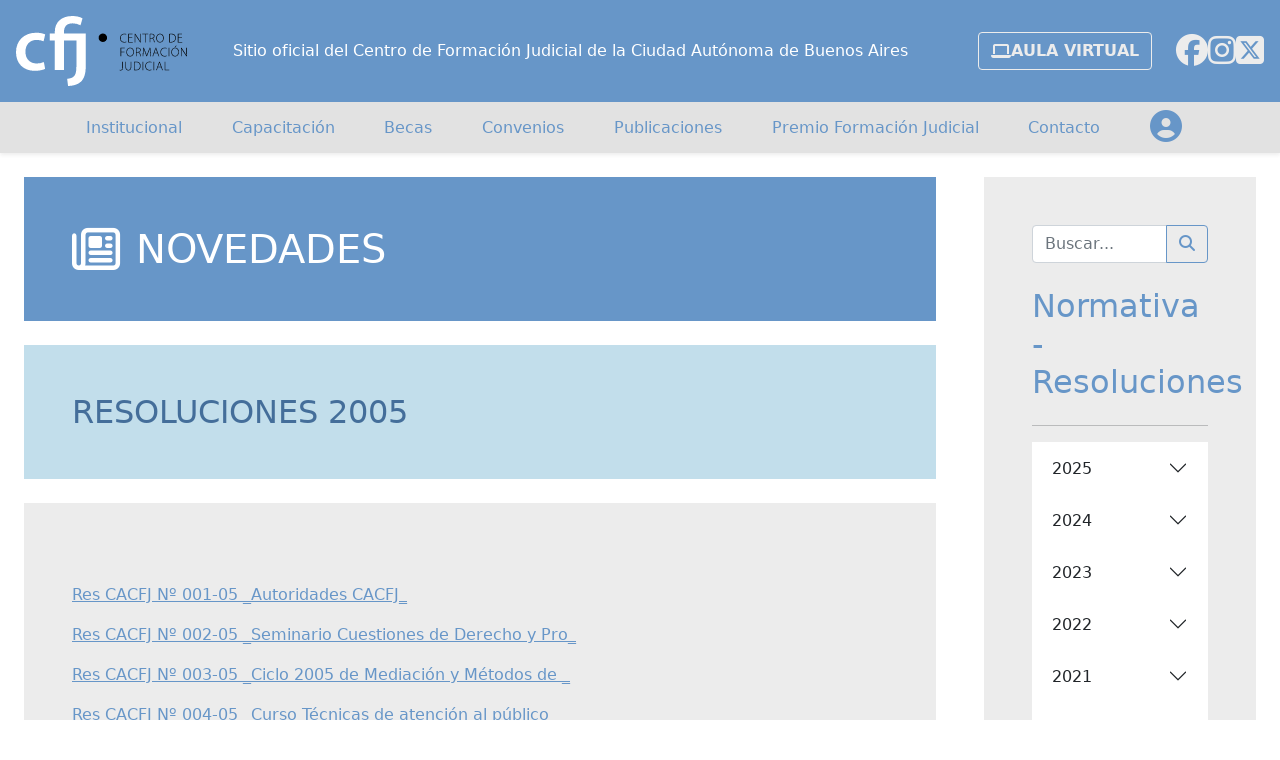

--- FILE ---
content_type: text/html
request_url: https://cfj.gov.ar/novedad.php?n=225
body_size: 5298
content:
<!DOCTYPE html>
<html lang="es">

<head>
  <meta charset="iso-8859-1">
  <meta name="viewport" content="width=device-width, initial-scale=1.0">
  <title>Centro de Formaci&oacute;n Judicial - Novedad</title>

  <!-- Fonts -->
<link rel="stylesheet" href="https://use.fontawesome.com/releases/v5.8.2/css/all.css">
<!-- Fonts -->

<!-- Styles -->
<link rel="stylesheet" href="css/bootstrap/bootstrap.min.css">
<link rel="stylesheet" href="css/styles.css">
<!-- Styles -->
</head>

<body>

  <!-- Header -->
  
<!-- icono de Twiter -->
<script src="https://kit.fontawesome.com/20d576e5cf.js" crossorigin="anonymous"></script>



<nav class="navbar sticky-top p-0 shadow-sm">
  <!-- Brand Area -->
  <div class="navbar-dark bg-primary container-fluid d-flex flex-row justify-content-between align-items-center p-3">
    <a class="navbar-brand m-0 p-0" href="./">
      <img src="img/logo.svg" alt="Logo Centro de Formaci&oacute;n Judicial" height="70">
    </a>
    <button class="navbar-toggler d-lg-none" type="button" data-bs-toggle="collapse" data-bs-target="#navbarMenu" aria-controls="navbarMenu" aria-expanded="false" aria-label="Toggle navigation">
      <span class="navbar-toggler-icon"></span>
    </button>
    <p class="text-white m-0 d-none d-lg-block">Sitio oficial del Centro de Formaci&oacute;n Judicial de la Ciudad 
      Aut&oacute;noma de Buenos Aires
    </p>
    <div class="container-social d-none d-lg-flex flex-row align-items-center gap-3">
      <a href="https://cfjvirtual.tsjbaires.gov.ar" target="_blank" role="button" class="btn btn-outline-light d-flex flex-row align-items-center gap-2 fw-bold mx-4">
        <i class="fas fa-laptop"></i>
        AULA VIRTUAL
      </a>
      <a href="https://www.facebook.com/cfjcaba/?locale=es_LA" class="link-light"><i class="fab fa-facebook fa-2x"></i></a>
      <a href="https://www.instagram.com/cfjcaba/?hl=es" class="link-light"><i class="fab fa-instagram fa-2x"></i></a>
      <a href="https://twitter.com/CFJ_CABA" class="link-light"><i class="fab fa-brands fa-square-x-twitter fa-2x"></i></a>
    </div>
  </div>

  <!-- Nav Area -->
  <div class="navbar-dark bg-secondary justify-content-center container-fluid px-0 d-none d-lg-flex">
    <ul class="nav container d-flex flex-row justify-content-between align-items-center" >
      <li class="nav-item"><a href="institucional.php" id='institucional' class="nav-link link-primary">Institucional</a></li>
      <li class="nav-item"><a href="capacitacion.php"  id='capacitacion' class="nav-link link-primary">Capacitaci&oacute;n</a></li>
      <li class="nav-item"><a href="becas.php"  id='becas' class="nav-link link-primary">Becas</a></li>
      <li class="nav-item"><a href="convenios.php"  id='convenios' class="nav-link link-primary">Convenios</a></li>
      <li class="nav-item"><a href="publicaciones.php" id='publicaciones' class="nav-link link-primary">Publicaciones</a></li>
      <li class="nav-item"><a href="premio-formacion-judicial.php" id='premios' class="nav-link link-primary">Premio Formaci&oacute;n
          Judicial</a></li>
      <li class="nav-item"><a href="contacto.php" id='contacto' class="nav-link link-primary">Contacto</a></li>
      <li class="nav-item dropdown">
      <a id="dropdownLogin" class="nav-link link-primary dropdown-toggle no-caret" data-bs-toggle="dropdown" role="button" tabIndex="1" aria-expanded="false"><i class="fas fa-user-circle fa-2x"></i></a>
        <div class="dropdown-menu px-4 py-4 bg-light vw-15" aria-labelledby="dropdownLogin">
                      <form class="login d-flex flex-column justify-content-start align-items-stretch mb-3" action="login.php" method="post">
              <div class="form-floating mb-4">
                <input type="email" class="form-control" id="user" name="user" placeholder="Email registrado">
                <label for="user" class="text-primary">Email registrado</label>
              </div>
              <div class="form-floating mb-2">
                <input type="password" class="form-control" id="pass" name="pass" placeholder="Contrase&ntilde;a">
                <label for="pass" class="text-primary">Contrase&ntilde;a</label>
              </div>
              <a href="olvido.php" class="align-self-end fst-italic d-inline-block link-dark text-decoration-none">Olvid&eacute; mi
                contrase&ntilde;a</a>
              <input type="hidden" name="acc" value="login">
              <button type="submit" class="btn btn-dark align-self-center mt-3 px-5 fw-bold text-uppercase text-white">ingresar</button>
            </form>
            <div class="register d-flex flex-column justify-content-start align-items-stretch ">
              <div class="progress" style="height: 4px;">
                <div class="progress-bar bg-light" role="progressbar" style="width: 100%" aria-valuenow="100" aria-valuemin="0" aria-valuemax="100"></div>
              </div>
              <p class="text-dark align-self-center fst-italic mt-3">&iquest;Primera vez en el CFJ?</p>
              <a href="registro8224.php" class="btn btn-dark align-self-center mt-2 px-5 fw-bold text-uppercase text-white text-decoration-none">registrarse</a>
            </div>
                  </div>
      </li>
    </ul>
  </div>

  <div class="navbar-dark bg-secondary collapse navbar-collapse p-2 flex-column justify-content-start align-items-end" id="navbarMenu">
    <p class="text-dark m-0 text-center align-self-stretch fw-bold mb-3">Sitio oficial del Centro de Formaci&oacute;n Judicial de la Ciudad Aut&oacute;noma de Buenos Aires
    </p>
    <ul class="nav d-flex flex-column justify-content-between align-items-end">
      <li class="nav-item"><a href="institucional.php" class="nav-link link-primary">Institucional</a></li>
      <li class="nav-item"><a href="capacitacion.php" class="nav-link link-primary">Capacitaci&oacute;n</a></li>
      <li class="nav-item"><a href="becas.php" class="nav-link link-primary">Becas</a></li>
      <li class="nav-item"><a href="convenios.php" class="nav-link link-primary">Convenios</a></li>
      <li class="nav-item"><a href="publicaciones.php" class="nav-link link-primary">Publicaciones</a></li>
      <li class="nav-item"><a href="premio-formacion-judicial.php" class="nav-link link-primary">Premio Formaci&oacute;n
          Judicial</a></li>
      <li class="nav-item"><a href="contacto.php" class="nav-link link-primary">Contacto</a></li>
      <li class="nav-item"><a href="novedades.php" class="nav-link link-primary">Novedades</a></li>
      <!--<li class="nav-item"><a href="#!" class="nav-link link-primary"><i class="fas fa-user-circle fa-2x"></i></a></li>-->
	  
	  
	        <li class="nav-item dropdown">
       <a id="dropdownLogin" class="nav-link link-primary dropdown-toggle no-caret" data-bs-toggle="dropdown" role="button" tabIndex="1" aria-expanded="false"><i class="fas fa-user-circle fa-2x"></i>&nbspAcceso&nbsp&nbsp&nbsp&nbsp&nbsp&nbsp&nbsp&nbsp&nbsp&nbsp&nbsp&nbsp </a>
        <div class="dropdown-menu px-1 py-1 bg-light vw-15 " aria-labelledby="dropdownLogin">
                      <form class="login d-flex flex-column justify-content-start align-items-stretch mb-3" action="login.php" method="post">
              <div class="form-floating mb-4">
                <input type="email" class="form-control" id="user" name="user" placeholder="Email registrado">
                <label for="user" class="text-primary">Email registrado</label>
              </div>
              <div class="form-floating mb-2">
                <input type="password" class="form-control" id="pass" name="pass" placeholder="Contrase&ntilde;a">
                <label for="pass" class="text-primary">Contrase&ntilde;a</label>
              </div>
              <a href="olvido.php" class="align-self-left fst-italic d-inline-block link-dark text-decoration-none">Olvid&eacute; mi
                contrase&ntilde;a</a>
              <input type="hidden" name="acc" value="login">
              <button type="submit" class="btn btn-dark align-self-left mt-3 px-5 fw-bold text-uppercase text-white">ingresar</button>
            </form>
            <div class="register d-flex flex-column justify-content-start align-items-stretch">
              <div class="progress" style="height: 2px;">
                <div class="progress-bar bg-light" role="progressbar" style="width: 100%" aria-valuenow="100" aria-valuemin="0" aria-valuemax="100"></div>
              </div>
              <p class="text-dark align-self-left fst-italic mt-3">&iquest;Primera vez en el CFJ?</p>
              <a href="registro8224.php" class="btn btn-dark align-self-center mt-2 px-5 fw-bold text-uppercase text-white text-decoration-none">registrarse</a>
            </div>
                  </div>
      </li>

  
	  
    </ul>
    <div class="container-social d-flex flex-row justify-content-end align-items-center mt-3 gap-2">
      <a href="https://cfjvirtual.tsjbaires.gov.ar" target="_blank" role="button" class="btn btn-outline-dark d-flex flex-row align-items-center gap-2 fw-bold mx-4">
        <i class="fas fa-laptop"></i>
        AULA VIRTUAL
      </a>
      <a href="https://www.facebook.com/cfjcaba/?locale=es_LA" class="link-dark"><i class="fab fa-facebook fa-2x"></i></a>
      <a href="https://www.instagram.com/cfjcaba/?hl=es" class="link-dark"><i class="fab fa-instagram fa-2x"></i></a>
      <a href="https://twitter.com/CFJ_CABA" class="link-dark"><i class="fab fa-brands fa-square-x-twitter fa-2x"></i></a>




    </div>
  </div>
</nav>

  <!-- Header -->

  <!-- Main -->
  <main>
    <div class="row m-0">
      <article class="col-12 col-lg-9 d-flex flex-column justify-content-start align-items-stretch p-4">
        <!-- Encabezado de micrositio -->
        <div class="col-12 d-flex flex-row justify-content-start align-items-center p-5 bg-primary mb-4 w-auto">
          <i class="far fa-newspaper fa-3x text-white"></i>
          <h1 class="m-0 p-0 text-white text-uppercase lh-1 mx-3">novedades</h1>
        </div>

        <!-- Titulo Actividad -->
        <div class="col-12 d-flex flex-row justify-content-start align-items-center p-5 bg-info mb-4 w-auto">
          <h2 class="m-0 p-0 text-dark text-uppercase lh-2">Resoluciones 2005</h2>
        </div>


        <!-- Informaci&oacute;n -->
        <section class="col-12 d-flex flex-column justify-content-start align-items-stretch p-5 bg-light mb-4">
          <!-- Titulo -->
          <div class="container-fluid d-flex flex-row justify-content-between align-items-center pb-3 px-0">
                      </div>
          
                      <p>
              <p><a href="https://cfj.gov.ar/src/img_up/28032017.43.pdf">Res CACFJ N&ordm; 001-05 _Autoridades CACFJ_</a></p>
<p><a href="https://cfj.gov.ar/src/img_up/28032017.44.pdf">Res CACFJ N&ordm; 002-05 _Seminario Cuestiones de Derecho y Pro_</a></p>
<p><a href="https://cfj.gov.ar/src/img_up/28032017.45.pdf">Res CACFJ N&ordm; 003-05 _Ciclo 2005 de Mediaci&oacute;n y M&eacute;todos de _</a></p>
<p><a href="https://cfj.gov.ar/src/img_up/28032017.49.pdf">Res CACFJ N&ordm; 004-05 _Curso T&eacute;cnicas de atenci&oacute;n al p&uacute;blico_</a></p>
<p><a href="https://cfj.gov.ar/src/img_up/28032017.52.pdf">Res CACFJ N&ordm; 005-05 _Curso Elemental CAyT 2005_</a></p>
<p><a href="https://cfj.gov.ar/src/img_up/28032017.53.pdf">Res CACFJ N&ordm; 006-05 _Programa Talleres de Escritura - 2005_</a></p>
<p><a href="https://cfj.gov.ar/src/img_up/28032017.54.pdf">Res CACFJ N&ordm; 007-05 _Seminario Asesoria General Tutelar y _</a></p>
<p><a href="https://cfj.gov.ar/src/img_up/28032017.55.pdf">Res CACFJ N&ordm; 008-05 _Curso Introductorio Mediaci&oacute;n_</a></p>
<p><a href="https://cfj.gov.ar/src/img_up/28032017.56.pdf">Res CACFJ N&ordm; 009-05 _Convenio USAL_</a></p>
<p><a href="https://cfj.gov.ar/src/img_up/28032017.57.pdf">Res CACFJ N&ordm; 010-05 _Programa Talleres de Escritura &nbsp;2005 _</a></p>
<p><a href="https://cfj.gov.ar/src/img_up/28032017.58.pdf">Res CACFJ N&ordm; 011-05 _Programa Bases y Condiciones Generale_</a></p>
<p><a href="https://cfj.gov.ar/src/img_up/28032017.59.pdf">Res CACFJ N&ordm; 012-05 _Auspicio VIII Congreso Internacional _</a></p>
<p><a href="https://cfj.gov.ar/src/img_up/28032017.60.pdf">Res CACFJ N&ordm; 013-05 _Ratificaci&oacute;n Res Pres 1-05 Curso &laquo;Cal_</a></p>
<p><a href="https://cfj.gov.ar/src/img_up/28032017.61.pdf">Res CACFJ N&ordm; 014-05 _Ratificaci&oacute;n Res Pres 2-05 Curso &laquo;Bib_</a></p>
<p><a href="https://cfj.gov.ar/src/img_up/28032017.62.pdf">Res CACFJ N&ordm; 015-05 _Encuestas Formaci&oacute;n Judicial_ 1- Reso_</a></p>
<p><a href="https://cfj.gov.ar/src/img_up/28032017.64.pdf">Res CACFJ N&ordm; 016-05 _Solicitud de beca Hvala_</a></p>
<p><a href="https://cfj.gov.ar/src/img_up/28032017.65.pdf">Res CACFJ N&ordm; 017-05 _becas Marques y Carballo_</a></p>
<p><a href="https://cfj.gov.ar/src/img_up/28032017.66.pdf">Res CACFJ N&ordm; 018-05 _Ciclo de conferencias Derecho P&uacute;blico_</a></p>
<p><a href="https://cfj.gov.ar/src/img_up/28032017.67.pdf">Res CACFJ N&ordm; 019-05 _Premio Formaci&oacute;n Judicial_</a></p>
<p><a href="https://cfj.gov.ar/src/img_up/28032017.68.pdf">Res CACFJ N&ordm; 020-05 _Curso Evaluadores_</a></p>
<p><a href="https://cfj.gov.ar/src/img_up/28032017.69.pdf">Res CACFJ N&ordm; 021-05 _pasant&iacute;as en mediaci&oacute;n_</a></p>
<p><a href="https://cfj.gov.ar/src/img_up/28032017.70.pdf">Res CACFJ N&ordm; 022-05 _Congreso C&oacute;rdoba_</a></p>
<p><a href="https://cfj.gov.ar/src/img_up/28032017.71.pdf">Res CACFJ N&ordm; 023-05 _Becas Morel Quirno, Gonz&aacute;lez, G. de l_</a></p>
<p><a href="https://cfj.gov.ar/src/img_up/28032017.72.pdf">Res CACFJ N&ordm; 024-05 _Curso Evaluaci&oacute;n de desempe&ntilde;o</a></p>
<p><a href="https://cfj.gov.ar/src/img_up/28032017.73.pdf">Res CACFJ N&ordm; 025-05 _Curso &laquo;R&eacute;gimen de las contrataciones _</a></p>
<p><a href="https://cfj.gov.ar/src/img_up/28032017.74.pdf">Res CACFJ N&ordm; 026-05 _Curso &laquo;Programa de Formaci&oacute;n para el _</a></p>
<p><a href="https://cfj.gov.ar/src/img_up/28032017.75.pdf">Res CACFJ N&ordm; 027-05 _Curso &laquo;Teor&iacute;a de la decisi&oacute;n&raquo;_</a></p>
<p><a href="https://cfj.gov.ar/src/img_up/28032017.76.pdf">Res CACFJ N&ordm; 028-05 _Seminario &laquo;Costos del Estado de Inoce_</a></p>
<p><a href="https://cfj.gov.ar/src/img_up/28032017.77.pdf">Res CACFJ N&ordm; 029-05 _Curso &laquo;Ciclo de Actualizaci&oacute;n para of_</a></p>
<p><a href="https://cfj.gov.ar/src/img_up/28032017.78.pdf">Res CACFJ N&ordm; 030-05 _Declaraci&oacute;n de inter&eacute;s &laquo;Encuentro Nac_</a></p>
<p><a href="https://cfj.gov.ar/src/img_up/28032017.79.pdf">Res CACFJ N&ordm; 031-05 _Convenio Universidad de la Matanza_.d_</a></p>
<p><a href="https://cfj.gov.ar/src/img_up/28032017.80.pdf">Res CACFJ N&ordm; 032-05 _Convenio Marco UCES_</a></p>
<p><a href="https://cfj.gov.ar/src/img_up/28032017.81.pdf">Res CACFJ N&ordm; 033-05 _T&eacute;cnicas de comunicaci&oacute;n telef&oacute;nica___</a></p>
<p><a href="https://cfj.gov.ar/src/img_up/28032017.82.pdf">Res CACFJ N&ordm; 034-05 _Ratifica pr&oacute;rroga plazo Premio Formac_</a></p>
<p><a href="https://cfj.gov.ar/src/img_up/28032017.86.pdf">Res CACFJ N&ordm; 035-05 _CEJA_</a></p>
<p><a href="https://cfj.gov.ar/src/img_up/28032017.42.pdf">Res CACFJ N&ordm; 036-05 _Curso Notificadores_</a></p>            </p>
          
                  </section>
      </article>

      <!-- Sidebar -->
      <aside class="col-12 col-lg-3 d-flex flex-column justify-content-start align-items-stretch p-4">
        <div class="d-flex flex-column justify-content-start align-items-stretch bg-light h-100 p-5">
          <!-- Buscador -->
          <div class="input-group mb-4">
            <input type="text" class="form-control" placeholder="Buscar..." aria-label="Buscar..." aria-describedby="button-addon2">
            <button class="btn btn-outline-primary" type="button" id="button-addon2"><i class="fas fa-search"></i></button>
          </div>
		  
		        
	           <!-- Normativa - Resoluciones -->
          <h2 class="text-primary">Normativa - Resoluciones </h2>
          <hr>
          <div class="accordion bg-white" id="accordionDisposiciones">
                          <div class="acordion-item">
                <h2 class="accordion-header" id="heading">
                  <button class="accordion-button collapsed" type="button" data-bs-toggle="collapse" data-bs-target="#collapse2025" aria-expanded="false" aria-controls="collapse2025">2025</button>
                </h2>
                <div class="accordion-collapse collapse" id="collapse2025" aria-labelledby="heading2025" data-bs-parent="#accordionDisposiciones">
                  <div class="accordion-body">
                    <div class="list-group">
                                              <a href="novedad.php?n=1150" target="_self" class="list-group-item list-group-item-action">Resoluciones 2025</a>
                                          </div>
                  </div>
                </div>
              </div>
                          <div class="acordion-item">
                <h2 class="accordion-header" id="heading">
                  <button class="accordion-button collapsed" type="button" data-bs-toggle="collapse" data-bs-target="#collapse2024" aria-expanded="false" aria-controls="collapse2024">2024</button>
                </h2>
                <div class="accordion-collapse collapse" id="collapse2024" aria-labelledby="heading2024" data-bs-parent="#accordionDisposiciones">
                  <div class="accordion-body">
                    <div class="list-group">
                                              <a href="novedad.php?n=869" target="_self" class="list-group-item list-group-item-action">Resoluciones 2024</a>
                                          </div>
                  </div>
                </div>
              </div>
                          <div class="acordion-item">
                <h2 class="accordion-header" id="heading">
                  <button class="accordion-button collapsed" type="button" data-bs-toggle="collapse" data-bs-target="#collapse2023" aria-expanded="false" aria-controls="collapse2023">2023</button>
                </h2>
                <div class="accordion-collapse collapse" id="collapse2023" aria-labelledby="heading2023" data-bs-parent="#accordionDisposiciones">
                  <div class="accordion-body">
                    <div class="list-group">
                                              <a href="novedad.php?n=782" target="_self" class="list-group-item list-group-item-action">Resoluciones 2023</a>
                                          </div>
                  </div>
                </div>
              </div>
                          <div class="acordion-item">
                <h2 class="accordion-header" id="heading">
                  <button class="accordion-button collapsed" type="button" data-bs-toggle="collapse" data-bs-target="#collapse2022" aria-expanded="false" aria-controls="collapse2022">2022</button>
                </h2>
                <div class="accordion-collapse collapse" id="collapse2022" aria-labelledby="heading2022" data-bs-parent="#accordionDisposiciones">
                  <div class="accordion-body">
                    <div class="list-group">
                                              <a href="novedad.php?n=615" target="_self" class="list-group-item list-group-item-action">Resoluciones 2022</a>
                                          </div>
                  </div>
                </div>
              </div>
                          <div class="acordion-item">
                <h2 class="accordion-header" id="heading">
                  <button class="accordion-button collapsed" type="button" data-bs-toggle="collapse" data-bs-target="#collapse2021" aria-expanded="false" aria-controls="collapse2021">2021</button>
                </h2>
                <div class="accordion-collapse collapse" id="collapse2021" aria-labelledby="heading2021" data-bs-parent="#accordionDisposiciones">
                  <div class="accordion-body">
                    <div class="list-group">
                                              <a href="novedad.php?n=564" target="_self" class="list-group-item list-group-item-action">Resoluciones 2021</a>
                                          </div>
                  </div>
                </div>
              </div>
                          <div class="acordion-item">
                <h2 class="accordion-header" id="heading">
                  <button class="accordion-button collapsed" type="button" data-bs-toggle="collapse" data-bs-target="#collapse2020" aria-expanded="false" aria-controls="collapse2020">2020</button>
                </h2>
                <div class="accordion-collapse collapse" id="collapse2020" aria-labelledby="heading2020" data-bs-parent="#accordionDisposiciones">
                  <div class="accordion-body">
                    <div class="list-group">
                                              <a href="novedad.php?n=525" target="_self" class="list-group-item list-group-item-action">Resoluciones 2020</a>
                                          </div>
                  </div>
                </div>
              </div>
                          <div class="acordion-item">
                <h2 class="accordion-header" id="heading">
                  <button class="accordion-button collapsed" type="button" data-bs-toggle="collapse" data-bs-target="#collapse2018" aria-expanded="false" aria-controls="collapse2018">2018</button>
                </h2>
                <div class="accordion-collapse collapse" id="collapse2018" aria-labelledby="heading2018" data-bs-parent="#accordionDisposiciones">
                  <div class="accordion-body">
                    <div class="list-group">
                                              <a href="novedad.php?n=273" target="_self" class="list-group-item list-group-item-action">Resoluciones 2018</a>
                                          </div>
                  </div>
                </div>
              </div>
                          <div class="acordion-item">
                <h2 class="accordion-header" id="heading">
                  <button class="accordion-button collapsed" type="button" data-bs-toggle="collapse" data-bs-target="#collapse2017" aria-expanded="false" aria-controls="collapse2017">2017</button>
                </h2>
                <div class="accordion-collapse collapse" id="collapse2017" aria-labelledby="heading2017" data-bs-parent="#accordionDisposiciones">
                  <div class="accordion-body">
                    <div class="list-group">
                                              <a href="novedad.php?n=235" target="_self" class="list-group-item list-group-item-action">Resoluciones 2017</a>
                                          </div>
                  </div>
                </div>
              </div>
                          <div class="acordion-item">
                <h2 class="accordion-header" id="heading">
                  <button class="accordion-button collapsed" type="button" data-bs-toggle="collapse" data-bs-target="#collapse2016" aria-expanded="false" aria-controls="collapse2016">2016</button>
                </h2>
                <div class="accordion-collapse collapse" id="collapse2016" aria-labelledby="heading2016" data-bs-parent="#accordionDisposiciones">
                  <div class="accordion-body">
                    <div class="list-group">
                                              <a href="novedad.php?n=202" target="_self" class="list-group-item list-group-item-action">Resoluciones 2016</a>
                                          </div>
                  </div>
                </div>
              </div>
                          <div class="acordion-item">
                <h2 class="accordion-header" id="heading">
                  <button class="accordion-button collapsed" type="button" data-bs-toggle="collapse" data-bs-target="#collapse2015" aria-expanded="false" aria-controls="collapse2015">2015</button>
                </h2>
                <div class="accordion-collapse collapse" id="collapse2015" aria-labelledby="heading2015" data-bs-parent="#accordionDisposiciones">
                  <div class="accordion-body">
                    <div class="list-group">
                                              <a href="novedad.php?n=234" target="_self" class="list-group-item list-group-item-action">Resoluciones 2015</a>
                                          </div>
                  </div>
                </div>
              </div>
                          <div class="acordion-item">
                <h2 class="accordion-header" id="heading">
                  <button class="accordion-button collapsed" type="button" data-bs-toggle="collapse" data-bs-target="#collapse2014" aria-expanded="false" aria-controls="collapse2014">2014</button>
                </h2>
                <div class="accordion-collapse collapse" id="collapse2014" aria-labelledby="heading2014" data-bs-parent="#accordionDisposiciones">
                  <div class="accordion-body">
                    <div class="list-group">
                                              <a href="novedad.php?n=233" target="_self" class="list-group-item list-group-item-action">Resoluciones 2014</a>
                                          </div>
                  </div>
                </div>
              </div>
                          <div class="acordion-item">
                <h2 class="accordion-header" id="heading">
                  <button class="accordion-button collapsed" type="button" data-bs-toggle="collapse" data-bs-target="#collapse2013" aria-expanded="false" aria-controls="collapse2013">2013</button>
                </h2>
                <div class="accordion-collapse collapse" id="collapse2013" aria-labelledby="heading2013" data-bs-parent="#accordionDisposiciones">
                  <div class="accordion-body">
                    <div class="list-group">
                                              <a href="novedad.php?n=95" target="_self" class="list-group-item list-group-item-action">Resoluciones 2013</a>
                                          </div>
                  </div>
                </div>
              </div>
                          <div class="acordion-item">
                <h2 class="accordion-header" id="heading">
                  <button class="accordion-button collapsed" type="button" data-bs-toggle="collapse" data-bs-target="#collapse2012" aria-expanded="false" aria-controls="collapse2012">2012</button>
                </h2>
                <div class="accordion-collapse collapse" id="collapse2012" aria-labelledby="heading2012" data-bs-parent="#accordionDisposiciones">
                  <div class="accordion-body">
                    <div class="list-group">
                                              <a href="novedad.php?n=232" target="_self" class="list-group-item list-group-item-action">Resoluciones 2012</a>
                                          </div>
                  </div>
                </div>
              </div>
                          <div class="acordion-item">
                <h2 class="accordion-header" id="heading">
                  <button class="accordion-button collapsed" type="button" data-bs-toggle="collapse" data-bs-target="#collapse2011" aria-expanded="false" aria-controls="collapse2011">2011</button>
                </h2>
                <div class="accordion-collapse collapse" id="collapse2011" aria-labelledby="heading2011" data-bs-parent="#accordionDisposiciones">
                  <div class="accordion-body">
                    <div class="list-group">
                                              <a href="novedad.php?n=231" target="_self" class="list-group-item list-group-item-action">Resoluciones 2011</a>
                                          </div>
                  </div>
                </div>
              </div>
                          <div class="acordion-item">
                <h2 class="accordion-header" id="heading">
                  <button class="accordion-button collapsed" type="button" data-bs-toggle="collapse" data-bs-target="#collapse2010" aria-expanded="false" aria-controls="collapse2010">2010</button>
                </h2>
                <div class="accordion-collapse collapse" id="collapse2010" aria-labelledby="heading2010" data-bs-parent="#accordionDisposiciones">
                  <div class="accordion-body">
                    <div class="list-group">
                                              <a href="novedad.php?n=230" target="_self" class="list-group-item list-group-item-action">Resoluciones 2010</a>
                                          </div>
                  </div>
                </div>
              </div>
                          <div class="acordion-item">
                <h2 class="accordion-header" id="heading">
                  <button class="accordion-button collapsed" type="button" data-bs-toggle="collapse" data-bs-target="#collapse2009" aria-expanded="false" aria-controls="collapse2009">2009</button>
                </h2>
                <div class="accordion-collapse collapse" id="collapse2009" aria-labelledby="heading2009" data-bs-parent="#accordionDisposiciones">
                  <div class="accordion-body">
                    <div class="list-group">
                                              <a href="novedad.php?n=229" target="_self" class="list-group-item list-group-item-action">Resoluciones 2009</a>
                                          </div>
                  </div>
                </div>
              </div>
                          <div class="acordion-item">
                <h2 class="accordion-header" id="heading">
                  <button class="accordion-button collapsed" type="button" data-bs-toggle="collapse" data-bs-target="#collapse2008" aria-expanded="false" aria-controls="collapse2008">2008</button>
                </h2>
                <div class="accordion-collapse collapse" id="collapse2008" aria-labelledby="heading2008" data-bs-parent="#accordionDisposiciones">
                  <div class="accordion-body">
                    <div class="list-group">
                                              <a href="novedad.php?n=228" target="_self" class="list-group-item list-group-item-action">Resoluciones 2008</a>
                                          </div>
                  </div>
                </div>
              </div>
                          <div class="acordion-item">
                <h2 class="accordion-header" id="heading">
                  <button class="accordion-button collapsed" type="button" data-bs-toggle="collapse" data-bs-target="#collapse2007" aria-expanded="false" aria-controls="collapse2007">2007</button>
                </h2>
                <div class="accordion-collapse collapse" id="collapse2007" aria-labelledby="heading2007" data-bs-parent="#accordionDisposiciones">
                  <div class="accordion-body">
                    <div class="list-group">
                                              <a href="novedad.php?n=227" target="_self" class="list-group-item list-group-item-action">Resoluciones 2007</a>
                                          </div>
                  </div>
                </div>
              </div>
                          <div class="acordion-item">
                <h2 class="accordion-header" id="heading">
                  <button class="accordion-button collapsed" type="button" data-bs-toggle="collapse" data-bs-target="#collapse2006" aria-expanded="false" aria-controls="collapse2006">2006</button>
                </h2>
                <div class="accordion-collapse collapse" id="collapse2006" aria-labelledby="heading2006" data-bs-parent="#accordionDisposiciones">
                  <div class="accordion-body">
                    <div class="list-group">
                                              <a href="novedad.php?n=226" target="_self" class="list-group-item list-group-item-action">Resoluciones 2006</a>
                                          </div>
                  </div>
                </div>
              </div>
                          <div class="acordion-item">
                <h2 class="accordion-header" id="heading">
                  <button class="accordion-button collapsed" type="button" data-bs-toggle="collapse" data-bs-target="#collapse2005" aria-expanded="false" aria-controls="collapse2005">2005</button>
                </h2>
                <div class="accordion-collapse collapse" id="collapse2005" aria-labelledby="heading2005" data-bs-parent="#accordionDisposiciones">
                  <div class="accordion-body">
                    <div class="list-group">
                                              <a href="novedad.php?n=225" target="_self" class="list-group-item list-group-item-action">Resoluciones 2005</a>
                                          </div>
                  </div>
                </div>
              </div>
                          <div class="acordion-item">
                <h2 class="accordion-header" id="heading">
                  <button class="accordion-button collapsed" type="button" data-bs-toggle="collapse" data-bs-target="#collapse2004" aria-expanded="false" aria-controls="collapse2004">2004</button>
                </h2>
                <div class="accordion-collapse collapse" id="collapse2004" aria-labelledby="heading2004" data-bs-parent="#accordionDisposiciones">
                  <div class="accordion-body">
                    <div class="list-group">
                                              <a href="novedad.php?n=224" target="_self" class="list-group-item list-group-item-action">Resoluciones 2004</a>
                                          </div>
                  </div>
                </div>
              </div>
                          <div class="acordion-item">
                <h2 class="accordion-header" id="heading">
                  <button class="accordion-button collapsed" type="button" data-bs-toggle="collapse" data-bs-target="#collapse2003" aria-expanded="false" aria-controls="collapse2003">2003</button>
                </h2>
                <div class="accordion-collapse collapse" id="collapse2003" aria-labelledby="heading2003" data-bs-parent="#accordionDisposiciones">
                  <div class="accordion-body">
                    <div class="list-group">
                                              <a href="novedad.php?n=119" target="_self" class="list-group-item list-group-item-action">Resoluciones de Interés General</a>
                                          </div>
                  </div>
                </div>
              </div>
                      </div> 







          <!-- Normativa - Disposiciones -->
          <h2 class="text-primary">Normativa - Disposiciones</h2>
          <hr>
          <div class="accordion bg-white" id="accordionDisposiciones">
                          <div class="acordion-item">
                <h2 class="accordion-header" id="heading2025">
                  <button class="accordion-button collapsed" type="button" data-bs-toggle="collapse" data-bs-target="#collapse2025" aria-expanded="false" aria-controls="collapse2025">2025</button>
                </h2>
                <div class="accordion-collapse collapse" id="collapse2025" aria-labelledby="heading2025" data-bs-parent="#accordionDisposiciones">
                  <div class="accordion-body">
                    <div class="list-group">
                                              <a href="novedad.php?n=1225" target="_self" class="list-group-item list-group-item-action">Disposiciones SE-CFJ N° 201 a 240</a>
                                              <a href="novedad.php?n=1222" target="_self" class="list-group-item list-group-item-action">Disposiciones SE-CFJ N° 161 a 200</a>
                                              <a href="novedad.php?n=1219" target="_self" class="list-group-item list-group-item-action">Disposiciones SE-CFJ N° 121 a 160</a>
                                              <a href="novedad.php?n=1153" target="_self" class="list-group-item list-group-item-action">Disposiciones SE-CFJ N° 081 a 120</a>
                                              <a href="novedad.php?n=1147" target="_self" class="list-group-item list-group-item-action">Disposiciones SE-CFJ N° 041 a 080</a>
                                              <a href="novedad.php?n=1099" target="_self" class="list-group-item list-group-item-action">Disposiciones SE-CFJ N° 001 a 040</a>
                                          </div>
                  </div>
                </div>
              </div>
                          <div class="acordion-item">
                <h2 class="accordion-header" id="heading2024">
                  <button class="accordion-button collapsed" type="button" data-bs-toggle="collapse" data-bs-target="#collapse2024" aria-expanded="false" aria-controls="collapse2024">2024</button>
                </h2>
                <div class="accordion-collapse collapse" id="collapse2024" aria-labelledby="heading2024" data-bs-parent="#accordionDisposiciones">
                  <div class="accordion-body">
                    <div class="list-group">
                                              <a href="novedad.php?n=1075" target="_self" class="list-group-item list-group-item-action">Disposiciones SE-CFJ N° 201 a 240</a>
                                              <a href="novedad.php?n=1057" target="_self" class="list-group-item list-group-item-action">Disposiciones SE-CFJ N° 161 a 200</a>
                                              <a href="novedad.php?n=1054" target="_self" class="list-group-item list-group-item-action">Disposiciones SE-CFJ N° 121 a 160</a>
                                              <a href="novedad.php?n=1042" target="_self" class="list-group-item list-group-item-action">Disposiciones SE-CFJ N° 081 a 120</a>
                                              <a href="novedad.php?n=1012" target="_self" class="list-group-item list-group-item-action">Disposiciones SE-CFJ N° 041 a 080</a>
                                              <a href="novedad.php?n=860" target="_self" class="list-group-item list-group-item-action">Disposiciones SE-CFJ N° 001 a 040</a>
                                          </div>
                  </div>
                </div>
              </div>
                          <div class="acordion-item">
                <h2 class="accordion-header" id="heading2023">
                  <button class="accordion-button collapsed" type="button" data-bs-toggle="collapse" data-bs-target="#collapse2023" aria-expanded="false" aria-controls="collapse2023">2023</button>
                </h2>
                <div class="accordion-collapse collapse" id="collapse2023" aria-labelledby="heading2023" data-bs-parent="#accordionDisposiciones">
                  <div class="accordion-body">
                    <div class="list-group">
                                              <a href="novedad.php?n=854" target="_self" class="list-group-item list-group-item-action">Disposiciones SE-CFJ N° 161 a 200</a>
                                              <a href="novedad.php?n=839" target="_self" class="list-group-item list-group-item-action">Disposiciones SE-CFJ N° 121 a 160</a>
                                              <a href="novedad.php?n=813" target="_self" class="list-group-item list-group-item-action">Disposiciones SE-CFJ N° 081 a 120</a>
                                              <a href="novedad.php?n=795" target="_self" class="list-group-item list-group-item-action">Disposiciones SE-CFJ N° 041 a 080</a>
                                              <a href="novedad.php?n=774" target="_self" class="list-group-item list-group-item-action">Disposiciones SE-CFJ N° 001 a 040</a>
                                          </div>
                  </div>
                </div>
              </div>
                          <div class="acordion-item">
                <h2 class="accordion-header" id="heading2022">
                  <button class="accordion-button collapsed" type="button" data-bs-toggle="collapse" data-bs-target="#collapse2022" aria-expanded="false" aria-controls="collapse2022">2022</button>
                </h2>
                <div class="accordion-collapse collapse" id="collapse2022" aria-labelledby="heading2022" data-bs-parent="#accordionDisposiciones">
                  <div class="accordion-body">
                    <div class="list-group">
                                              <a href="novedad.php?n=810" target="_self" class="list-group-item list-group-item-action">Disposiciones SE-CFJ N° 121 a 160</a>
                                              <a href="novedad.php?n=720" target="_self" class="list-group-item list-group-item-action">Disposiciones SE-CFJ N° 081 a 120</a>
                                              <a href="novedad.php?n=621" target="_self" class="list-group-item list-group-item-action">Disposiciones SE-CFJ N° 041 a 080</a>
                                              <a href="novedad.php?n=609" target="_self" class="list-group-item list-group-item-action">Disposiciones SE-CFJ N° 001 a 040</a>
                                          </div>
                  </div>
                </div>
              </div>
                          <div class="acordion-item">
                <h2 class="accordion-header" id="heading2021">
                  <button class="accordion-button collapsed" type="button" data-bs-toggle="collapse" data-bs-target="#collapse2021" aria-expanded="false" aria-controls="collapse2021">2021</button>
                </h2>
                <div class="accordion-collapse collapse" id="collapse2021" aria-labelledby="heading2021" data-bs-parent="#accordionDisposiciones">
                  <div class="accordion-body">
                    <div class="list-group">
                                              <a href="novedad.php?n=606" target="_self" class="list-group-item list-group-item-action">Disposiciones SE-CFJ N° 201 a 220</a>
                                              <a href="novedad.php?n=600" target="_self" class="list-group-item list-group-item-action">Disposiciones SE-CFJ N° 161 a 200</a>
                                              <a href="novedad.php?n=584" target="_self" class="list-group-item list-group-item-action">Disposiciones SE-CFJ N° 121 a 160</a>
                                              <a href="novedad.php?n=579" target="_self" class="list-group-item list-group-item-action">Disposiciones SE-CFJ N° 081 a 120</a>
                                              <a href="novedad.php?n=561" target="_self" class="list-group-item list-group-item-action">Disposiciones SE-CFJ N° 041 a 080</a>
                                              <a href="novedad.php?n=522" target="_self" class="list-group-item list-group-item-action">Disposiciones SE-CFJ N° 001 a 040</a>
                                          </div>
                  </div>
                </div>
              </div>
                          <div class="acordion-item">
                <h2 class="accordion-header" id="heading2020">
                  <button class="accordion-button collapsed" type="button" data-bs-toggle="collapse" data-bs-target="#collapse2020" aria-expanded="false" aria-controls="collapse2020">2020</button>
                </h2>
                <div class="accordion-collapse collapse" id="collapse2020" aria-labelledby="heading2020" data-bs-parent="#accordionDisposiciones">
                  <div class="accordion-body">
                    <div class="list-group">
                                              <a href="novedad.php?n=519" target="_self" class="list-group-item list-group-item-action">Disposiciones SE-CFJ N° 161 a 192</a>
                                              <a href="novedad.php?n=516" target="_self" class="list-group-item list-group-item-action">Disposiciones SE-CFJ N° 121 a 160</a>
                                              <a href="novedad.php?n=499" target="_self" class="list-group-item list-group-item-action">Disposiciones SE-CFJ N° 081 a 120</a>
                                              <a href="novedad.php?n=436" target="_self" class="list-group-item list-group-item-action">Disposiciones SE-CFJ N° 041 a 080</a>
                                              <a href="novedad.php?n=463" target="_self" class="list-group-item list-group-item-action">Disposiciones SE-CFJ N° 001 a 040</a>
                                          </div>
                  </div>
                </div>
              </div>
                          <div class="acordion-item">
                <h2 class="accordion-header" id="heading2019">
                  <button class="accordion-button collapsed" type="button" data-bs-toggle="collapse" data-bs-target="#collapse2019" aria-expanded="false" aria-controls="collapse2019">2019</button>
                </h2>
                <div class="accordion-collapse collapse" id="collapse2019" aria-labelledby="heading2019" data-bs-parent="#accordionDisposiciones">
                  <div class="accordion-body">
                    <div class="list-group">
                                              <a href="novedad.php?n=469" target="_self" class="list-group-item list-group-item-action">Disposiciones SE-CFJ N° 281 a 289</a>
                                              <a href="novedad.php?n=466" target="_self" class="list-group-item list-group-item-action">Disposiciones SE-CFJ N° 241 a 280</a>
                                              <a href="novedad.php?n=460" target="_self" class="list-group-item list-group-item-action">Disposiciones SE-CFJ N° 201 a 240</a>
                                              <a href="novedad.php?n=457" target="_self" class="list-group-item list-group-item-action">Disposiciones SE-CFJ N° 161 a 200</a>
                                              <a href="novedad.php?n=454" target="_self" class="list-group-item list-group-item-action">Disposiciones SE-CFJ N° 121 a 160</a>
                                              <a href="novedad.php?n=388" target="_self" class="list-group-item list-group-item-action">Disposiciones SE-CFJ N° 081 a 120</a>
                                              <a href="novedad.php?n=385" target="_self" class="list-group-item list-group-item-action">Disposiciones SE-CFJ N° 041 a 080</a>
                                              <a href="novedad.php?n=352" target="_self" class="list-group-item list-group-item-action"> Disposiciones SE-CFJ N° 001 a 040</a>
                                          </div>
                  </div>
                </div>
              </div>
                          <div class="acordion-item">
                <h2 class="accordion-header" id="heading2018">
                  <button class="accordion-button collapsed" type="button" data-bs-toggle="collapse" data-bs-target="#collapse2018" aria-expanded="false" aria-controls="collapse2018">2018</button>
                </h2>
                <div class="accordion-collapse collapse" id="collapse2018" aria-labelledby="heading2018" data-bs-parent="#accordionDisposiciones">
                  <div class="accordion-body">
                    <div class="list-group">
                                              <a href="novedad.php?n=355" target="_self" class="list-group-item list-group-item-action">Disposiciones SE-CFJ N° 161 a 200</a>
                                              <a href="novedad.php?n=316" target="_self" class="list-group-item list-group-item-action">Disposiciones SE-CFJ N° 121 a 160</a>
                                              <a href="novedad.php?n=312" target="_self" class="list-group-item list-group-item-action">Disposiciones SE-CFJ Nº 081 a 120</a>
                                              <a href="novedad.php?n=285" target="_self" class="list-group-item list-group-item-action">Disposiciones SE-CFJ Nº 041 a 080</a>
                                              <a href="novedad.php?n=267" target="_self" class="list-group-item list-group-item-action">Disposiciones SE-CFJ Nº 001 a 040</a>
                                          </div>
                  </div>
                </div>
              </div>
                          <div class="acordion-item">
                <h2 class="accordion-header" id="heading2017">
                  <button class="accordion-button collapsed" type="button" data-bs-toggle="collapse" data-bs-target="#collapse2017" aria-expanded="false" aria-controls="collapse2017">2017</button>
                </h2>
                <div class="accordion-collapse collapse" id="collapse2017" aria-labelledby="heading2017" data-bs-parent="#accordionDisposiciones">
                  <div class="accordion-body">
                    <div class="list-group">
                                              <a href="novedad.php?n=276" target="_self" class="list-group-item list-group-item-action">Disposiciones SE-CFJ Nº 281 a 320</a>
                                              <a href="novedad.php?n=252" target="_self" class="list-group-item list-group-item-action">Disposiciones SE-CFJ Nº 241 a 280</a>
                                              <a href="novedad.php?n=248" target="_self" class="list-group-item list-group-item-action">Disposiciones SE-CFJ N° 201 a 240</a>
                                              <a href="novedad.php?n=247" target="_self" class="list-group-item list-group-item-action">Disposiciones SE-CFJ N° 161 a 200</a>
                                              <a href="novedad.php?n=246" target="_self" class="list-group-item list-group-item-action">Disposiciones SE-CFJ N° 121 a 160</a>
                                              <a href="novedad.php?n=242" target="_self" class="list-group-item list-group-item-action">Disposiciones SE-CFJ N° 81 a 120</a>
                                              <a href="novedad.php?n=239" target="_self" class="list-group-item list-group-item-action">Disposiciones SE-CFJ N° 41 a 80</a>
                                              <a href="novedad.php?n=222" target="_self" class="list-group-item list-group-item-action">Disposiciones SE-CFJ N° 01 a 40</a>
                                          </div>
                  </div>
                </div>
              </div>
                          <div class="acordion-item">
                <h2 class="accordion-header" id="heading2016">
                  <button class="accordion-button collapsed" type="button" data-bs-toggle="collapse" data-bs-target="#collapse2016" aria-expanded="false" aria-controls="collapse2016">2016</button>
                </h2>
                <div class="accordion-collapse collapse" id="collapse2016" aria-labelledby="heading2016" data-bs-parent="#accordionDisposiciones">
                  <div class="accordion-body">
                    <div class="list-group">
                                              <a href="novedad.php?n=221" target="_self" class="list-group-item list-group-item-action">Disposiciones SE-CFJ N° 481 a 503</a>
                                              <a href="novedad.php?n=220" target="_self" class="list-group-item list-group-item-action">Disposiciones SE-CFJ N° 441 a 480</a>
                                              <a href="novedad.php?n=219" target="_self" class="list-group-item list-group-item-action">Disposiciones SE-CFJ N° 401 a 440</a>
                                              <a href="novedad.php?n=218" target="_self" class="list-group-item list-group-item-action">Disposiciones SE-CFJ N° 361 a 400</a>
                                              <a href="novedad.php?n=217" target="_self" class="list-group-item list-group-item-action">Disposiciones SE-CFJ N° 321 a 360</a>
                                              <a href="novedad.php?n=216" target="_self" class="list-group-item list-group-item-action">Disposiciones SE-CFJ N° 281 a 320</a>
                                              <a href="novedad.php?n=200" target="_self" class="list-group-item list-group-item-action">Disposiciones SE-CFJ N° 241 a 280</a>
                                              <a href="novedad.php?n=199" target="_self" class="list-group-item list-group-item-action">Disposiciones SE-CFJ N° 201 a 240</a>
                                              <a href="novedad.php?n=194" target="_self" class="list-group-item list-group-item-action">Disposiciones SE-CFJ N° 161 a 200</a>
                                              <a href="novedad.php?n=193" target="_self" class="list-group-item list-group-item-action">Disposiciones SE-CFJ N° 121 a 160</a>
                                              <a href="novedad.php?n=185" target="_self" class="list-group-item list-group-item-action">Disposiciones SE-CFJ N° 81 a 120</a>
                                              <a href="novedad.php?n=182" target="_self" class="list-group-item list-group-item-action">Disposiciones SE-CFJ N° 41 a 80</a>
                                              <a href="novedad.php?n=180" target="_self" class="list-group-item list-group-item-action">Disposiciones SE-CFJ N° 01 a 40</a>
                                          </div>
                  </div>
                </div>
              </div>
                          <div class="acordion-item">
                <h2 class="accordion-header" id="heading2015">
                  <button class="accordion-button collapsed" type="button" data-bs-toggle="collapse" data-bs-target="#collapse2015" aria-expanded="false" aria-controls="collapse2015">2015</button>
                </h2>
                <div class="accordion-collapse collapse" id="collapse2015" aria-labelledby="heading2015" data-bs-parent="#accordionDisposiciones">
                  <div class="accordion-body">
                    <div class="list-group">
                                              <a href="novedad.php?n=191" target="_self" class="list-group-item list-group-item-action">Disposiciones SE-CFJ N° 121 a 174</a>
                                              <a href="novedad.php?n=190" target="_self" class="list-group-item list-group-item-action">Disposiciones SE-CFJ N° 81 a 120</a>
                                              <a href="novedad.php?n=189" target="_self" class="list-group-item list-group-item-action">Disposiciones SE-CFJ N° 41 a 80</a>
                                              <a href="novedad.php?n=188" target="_self" class="list-group-item list-group-item-action">Disposiciones SE-CFJ N° 01 a 40</a>
                                          </div>
                  </div>
                </div>
              </div>
                          <div class="acordion-item">
                <h2 class="accordion-header" id="heading2014">
                  <button class="accordion-button collapsed" type="button" data-bs-toggle="collapse" data-bs-target="#collapse2014" aria-expanded="false" aria-controls="collapse2014">2014</button>
                </h2>
                <div class="accordion-collapse collapse" id="collapse2014" aria-labelledby="heading2014" data-bs-parent="#accordionDisposiciones">
                  <div class="accordion-body">
                    <div class="list-group">
                                              <a href="novedad.php?n=155" target="_self" class="list-group-item list-group-item-action">Disposiciones SE-CFJ N° 82 a 137</a>
                                              <a href="novedad.php?n=137" target="_self" class="list-group-item list-group-item-action">Disposiciones SE-CFJ N° 71 a 81</a>
                                              <a href="novedad.php?n=136" target="_self" class="list-group-item list-group-item-action">Disposiciones SE-CFJ N° 41 a 70</a>
                                              <a href="novedad.php?n=135" target="_self" class="list-group-item list-group-item-action">Disposiciones SE-CFJ N° 01 a 40</a>
                                          </div>
                  </div>
                </div>
              </div>
                          <div class="acordion-item">
                <h2 class="accordion-header" id="heading2013">
                  <button class="accordion-button collapsed" type="button" data-bs-toggle="collapse" data-bs-target="#collapse2013" aria-expanded="false" aria-controls="collapse2013">2013</button>
                </h2>
                <div class="accordion-collapse collapse" id="collapse2013" aria-labelledby="heading2013" data-bs-parent="#accordionDisposiciones">
                  <div class="accordion-body">
                    <div class="list-group">
                                              <a href="novedad.php?n=143" target="_self" class="list-group-item list-group-item-action">Disposiciones SE-CFJ N° 91 a 127</a>
                                              <a href="novedad.php?n=142" target="_self" class="list-group-item list-group-item-action">Disposiciones SE-CFJ N° 61 a 90</a>
                                              <a href="novedad.php?n=141" target="_self" class="list-group-item list-group-item-action">Disposiciones SE-CFJ N° 31 a 60</a>
                                              <a href="novedad.php?n=85" target="_self" class="list-group-item list-group-item-action">Disposiciones SE-CFJ N° 01 a 30</a>
                                          </div>
                  </div>
                </div>
              </div>
                      </div>
		  
        </div>
 
	  
	  	  
	  
	  
	  
	  </aside>
    </div>
  </main>
  <!-- Main -->

  <!-- Footer -->
  <footer class="bg-primary d-flex flex-row justify-content-center align-items-center p-5">
  <p class="text-white m-0 text-center">
    Carlos Pellegrini 313, 2do y 3er piso  - Ciudad Aut&oacute;noma de Buenos Aires - CP C1009ABG - Tel&eacute;fono: 4370-8500 - Email:
    <a href="/cdn-cgi/l/email-protection" class="__cf_email__" data-cfemail="a8cbdddadbc7dbe8dcdbc2cac9c1dacddb86cfc7ca86c9da">[email&#160;protected]</a> - <a href="/cdn-cgi/l/email-protection" class="__cf_email__" data-cfemail="adced8dfdec2deedc7d8decfccc4dfc8de83cac2cf83ccdf">[email&#160;protected]</a>  </p>
    
</footer>
  <!-- Footer -->

  <!-- Scripts -->
  <script data-cfasync="false" src="/cdn-cgi/scripts/5c5dd728/cloudflare-static/email-decode.min.js"></script><script src="js/bootstrap/bootstrap.bundle.min.js"></script>
<script src="https://code.jquery.com/jquery-3.5.1.min.js"></script>
<script src="//cdn.jsdelivr.net/npm/sweetalert2@11"></script>

<script>
  
  
  
  </script>  <script>
    const tooltipTriggerList = [].slice.call(document.querySelectorAll('[data-bs-toggle="tooltip"]'))
    const tooltipList = tooltipTriggerList.map((tooltipTriggerEl) => (new bootstrap.Tooltip(tooltipTriggerEl)))
  </script>
  <!-- Scripts -->
<script defer src="https://static.cloudflareinsights.com/beacon.min.js/vcd15cbe7772f49c399c6a5babf22c1241717689176015" integrity="sha512-ZpsOmlRQV6y907TI0dKBHq9Md29nnaEIPlkf84rnaERnq6zvWvPUqr2ft8M1aS28oN72PdrCzSjY4U6VaAw1EQ==" data-cf-beacon='{"version":"2024.11.0","token":"d04122e5392343b7875b853c9e63cd26","r":1,"server_timing":{"name":{"cfCacheStatus":true,"cfEdge":true,"cfExtPri":true,"cfL4":true,"cfOrigin":true,"cfSpeedBrain":true},"location_startswith":null}}' crossorigin="anonymous"></script>
</body>

</html>

--- FILE ---
content_type: text/css
request_url: https://cfj.gov.ar/css/styles.css
body_size: 357
content:
.agotado::after {
  content: "VACANTES CUBIERTAS";
  position: absolute;
  left: 0;
  top: 20px;
  display: -webkit-box;
  display: -ms-flexbox;
  display: flex;
  -webkit-box-orient: horizontal;
  -webkit-box-direction: normal;
      -ms-flex-direction: row;
          flex-direction: row;
  -webkit-box-pack: start;
      -ms-flex-pack: start;
          justify-content: flex-start;
  font-size: 1rem;
  padding: 0.5em 2.1em 0.5em 1em;
  background-color: red;
  font-weight: bold;
  color: white;
  -webkit-box-shadow: 1px 1px 10px 1px rgba(0, 0, 0, 0.5);
          box-shadow: 1px 1px 10px 1px rgba(0, 0, 0, 0.5);
  overflow: hidden;
  -webkit-clip-path: polygon(0 0, 100% 0%, 85% 100%, 0% 100%);
          clip-path: polygon(0 0, 100% 0%, 85% 100%, 0% 100%);
}

.btn-inscripcion {
 /* position: absolute;*/
    top: 1075px;
    left: 25px;
    right: 2000px;
    bottom: 10px;
    height: 67.984126px;
    width: 233.984126px;
    border-left-width: 5px;

}

  @media (max-width: 480px)  {
   .btn-inscripcion {
 /*       position: absolute;*/
		top: 1200px;
		left: 25px;
		right: 2000px;
		bottom: 10px;
		height: 67.984126px;
		width: 233.984126px;
		border-left-width: 5px;
	}
  }
  
.ratio {
  aspect-ratio: 2.05;
}

.no-caret::after {
  content: none !important;
}

.card-truncate > :not(:first-child):not(:last-child) {
  display: none;
}
.card-truncate > :first-child {
  overflow: hidden;
  text-overflow: ellipsis;
  line-clamp: 3;
  -webkit-line-clamp: 3;
  display: -webkit-box;
  -webkit-box-orient: vertical;
}

.vw-15 {
  width: 15vw !important;
}/*# sourceMappingURL=styles.css.map */

--- FILE ---
content_type: image/svg+xml
request_url: https://cfj.gov.ar/img/logo.svg
body_size: 1645
content:
<svg xmlns="http://www.w3.org/2000/svg" viewBox="0 0 338.53 138.53"><defs><style>.cls-1{fill:#fff;}</style></defs><title>logo</title><g id="Capa_2" data-name="Capa 2"><g id="Capa_1-2" data-name="Capa 1"><path d="M218.49,51.61a10.54,10.54,0,0,1-4.56.88c-4.1,0-8-2.64-8-8.66,0-5,3.25-8.86,8.58-8.86a8.54,8.54,0,0,1,4,.76l-.4,1a8,8,0,0,0-3.52-.73c-4.58,0-7.38,3-7.38,7.86,0,4.6,2.65,7.57,7.18,7.57a8.91,8.91,0,0,0,3.82-.78Z"/><path d="M230.34,43.78h-6.8v7.43h7.61v1h-8.79v-17h8.38v1h-7.2v6.52h6.8Z"/><path d="M235.1,52.21v-17h1.13l6.62,10A60.62,60.62,0,0,1,246,50.6l0,0c-.17-2.29-.2-4.23-.2-6.9V35.25h1.19v17h-1.14l-6.47-9.86c-1.26-2-2.41-3.75-3.29-5.49l0,0c.12,2.09.15,3.93.15,6.75v8.58Z"/><path d="M255.36,36.25h-5.54v-1h12.29v1h-5.54v16h-1.21Z"/><path d="M264.88,35.47a19.4,19.4,0,0,1,3.65-.35c2.21,0,3.6.48,4.58,1.41a4.27,4.27,0,0,1,1.18,3A4.51,4.51,0,0,1,271,44V44c1.36.43,2.21,1.71,2.62,3.6a23,23,0,0,0,1.25,4.58h-1.25a24.83,24.83,0,0,1-1.09-4.13c-.5-2.44-1.56-3.54-3.8-3.64h-2.64v7.77h-1.18Zm1.18,8h2.69c2.62,0,4.33-1.46,4.33-3.7,0-2.59-1.91-3.65-4.58-3.65a11.37,11.37,0,0,0-2.44.23Z"/><path d="M292.67,43.55c0,6-3.65,8.94-7.58,8.94-4.18,0-7.4-3.3-7.4-8.58,0-5.57,3.35-8.94,7.6-8.94S292.67,38.29,292.67,43.55Zm-13.75.31c0,3.82,2.22,7.62,6.25,7.62s6.26-3.65,6.26-7.85c0-3.58-2-7.65-6.21-7.65S278.92,39.9,278.92,43.86Z"/><path d="M303.21,35.47a28.22,28.22,0,0,1,4.33-.35c3.1,0,5.44.83,6.85,2.32a8,8,0,0,1,2.11,5.86,9.34,9.34,0,0,1-2.21,6.45c-1.51,1.63-4.05,2.59-7.33,2.59-1.3,0-2.54,0-3.75-.15Zm1.19,15.74a21.5,21.5,0,0,0,2.74.12c5.44,0,8.13-3,8.13-7.95,0-4.31-2.36-7.25-7.8-7.25a17.6,17.6,0,0,0-3.07.25Z"/><path d="M328.49,43.78h-6.8v7.43h7.6v1h-8.78v-17h8.38v1h-7.2v6.52h6.8Z"/><path d="M207,62.89h8.38v1h-7.2v6.74h6.6v1h-6.6v8.2H207Z"/><path d="M233.51,71.2c0,6-3.65,8.93-7.57,8.93-4.18,0-7.4-3.3-7.4-8.58,0-5.57,3.34-8.94,7.6-8.94S233.51,65.93,233.51,71.2Zm-13.74.3c0,3.82,2.21,7.62,6.24,7.62s6.27-3.65,6.27-7.85c0-3.57-2-7.65-6.22-7.65S219.77,67.54,219.77,71.5Z"/><path d="M237.54,63.12a18.59,18.59,0,0,1,3.65-.36c2.22,0,3.6.48,4.58,1.41a4.27,4.27,0,0,1,1.18,3,4.51,4.51,0,0,1-3.32,4.43v0c1.36.43,2.22,1.71,2.62,3.6a22.68,22.68,0,0,0,1.26,4.58h-1.26a25,25,0,0,1-1.08-4.12c-.51-2.44-1.56-3.55-3.8-3.65h-2.65v7.77h-1.18Zm1.18,8h2.7c2.61,0,4.33-1.46,4.33-3.7,0-2.59-1.92-3.65-4.58-3.65a11.49,11.49,0,0,0-2.45.23Z"/><path d="M265.56,71.8c-.18-2.54-.38-5.66-.36-7.5h-.07c-.61,1.84-1.31,3.8-2.27,6.32l-3.57,9.23h-.83l-3.35-9c-1-2.64-1.69-4.68-2.19-6.54h-.08c0,2-.15,4.93-.35,7.75l-.53,7.8h-1.18l1.23-17h1.39l3.65,9.77c.78,2.16,1.38,3.87,1.86,5.51h0c.46-1.56,1.06-3.22,1.91-5.49l3.78-9.79h1.43l1.16,17h-1.18Z"/><path d="M273.51,73.91l-2.09,5.94h-1.23l6.14-17h1.16l6.11,17h-1.23l-2.14-5.94Zm6.34-1-2.06-5.67c-.4-1.18-.63-2-.88-3h-.05c-.25,1-.53,1.86-.88,2.94l-2.09,5.72Z"/><path d="M298.48,79.25a10.45,10.45,0,0,1-4.55.88c-4.11,0-8-2.64-8-8.66,0-5,3.24-8.86,8.58-8.86a8.57,8.57,0,0,1,3.95.76l-.4,1a8.21,8.21,0,0,0-3.53-.73c-4.58,0-7.37,3-7.37,7.86,0,4.6,2.64,7.57,7.17,7.57a9,9,0,0,0,3.83-.78Z"/><path d="M303.54,62.89v17h-1.18v-17Z"/><path d="M322.55,71.2c0,6-3.65,8.93-7.58,8.93-4.18,0-7.4-3.3-7.4-8.58,0-5.57,3.35-8.94,7.6-8.94S322.55,65.93,322.55,71.2Zm-13.75.3c0,3.82,2.22,7.62,6.25,7.62s6.26-3.65,6.26-7.85c0-3.57-2-7.65-6.21-7.65S308.8,67.54,308.8,71.5ZM318.29,59,315,61.88h-1L316.46,59Z"/><path d="M326.58,79.85v-17h1.13l6.62,10a60.62,60.62,0,0,1,3.17,5.33l.05,0c-.18-2.29-.2-4.23-.2-6.9V62.89h1.18v17H337.4L330.93,70c-1.26-2-2.42-3.75-3.3-5.49l-.05,0c.13,2.09.15,3.93.15,6.75v8.58Z"/><path d="M210.56,90.53h1.2v11.7c0,4.33-2.14,5.54-4.58,5.54a5.7,5.7,0,0,1-2.06-.4l.25-1a5,5,0,0,0,1.81.35c2.17,0,3.38-1,3.38-4.76Z"/><path d="M217.88,90.53v10.24c0,4.31,2,6,4.53,6,2.8,0,4.73-1.81,4.73-6V90.53h1.21v10.12c0,5.21-2.82,7.12-6,7.12-3,0-5.64-1.73-5.64-6.92V90.53Z"/><path d="M233.46,90.76a27,27,0,0,1,4.33-.36c3.1,0,5.44.83,6.85,2.32a8,8,0,0,1,2.11,5.86,9.38,9.38,0,0,1-2.21,6.45c-1.51,1.63-4,2.59-7.33,2.59a35.08,35.08,0,0,1-3.75-.15Zm1.19,15.73a21.27,21.27,0,0,0,2.74.13c5.44,0,8.13-3.05,8.13-8,0-4.3-2.37-7.25-7.8-7.25a18.64,18.64,0,0,0-3.07.25Z"/><path d="M251.94,90.53v17h-1.19v-17Z"/><path d="M268.55,106.89a10.45,10.45,0,0,1-4.55.88c-4.11,0-8-2.64-8-8.66,0-5,3.24-8.86,8.58-8.86a8.61,8.61,0,0,1,3.95.76l-.4,1a8.21,8.21,0,0,0-3.52-.72c-4.59,0-7.38,3-7.38,7.85,0,4.61,2.64,7.57,7.17,7.57a9.15,9.15,0,0,0,3.83-.77Z"/><path d="M273.61,90.53v17h-1.18v-17Z"/><path d="M280.76,101.55l-2.09,6h-1.23l6.14-17h1.16l6.11,17h-1.23l-2.14-6Zm6.34-1L285,94.88c-.4-1.18-.63-2-.88-3h-.05c-.25,1-.53,1.86-.88,2.94l-2.09,5.72Z"/><path d="M294.48,90.53h1.18v16h7.58v1h-8.76Z"/><path class="cls-1" d="M57.69,104.71c-3.86,1.78-11.42,3.85-20.46,3.85C14.69,108.56,0,94,0,71.64,0,50,14.83,33.08,40.19,33.08c6.68,0,13.49,1.47,17.65,3.41L54.58,50.13a32.25,32.25,0,0,0-13.79-2.81c-13.95,0-22.25,10.23-22.1,23.42C18.69,85.58,28.32,94,40.79,94a35.55,35.55,0,0,0,14.38-2.82Z"/><path class="cls-1" d="M76.86,106.93V48.36H67.07V34.71h9.79V31.3c0-19.43,13.49-31.3,35-31.3,7.11,0,15.71,1.94,19.87,4.61l-4,13.78a33.11,33.11,0,0,0-15.86-3.85C99.1,14.54,95,22.25,95,31.74v3H138.1V99.22c0,15-3,24.32-9.49,30.85-6.38,5.93-16.46,8.46-25.51,8.46l-1.78-14.24c5.94-.45,10.83-1.94,13.65-5.2,3.4-3.55,4.74-9.34,4.74-25.06V48.36H95.1v58.57Z"/><path d="M180.42,43.11A8.41,8.41,0,1,1,172,34.63,8.45,8.45,0,0,1,180.42,43.11Z"/></g></g></svg>